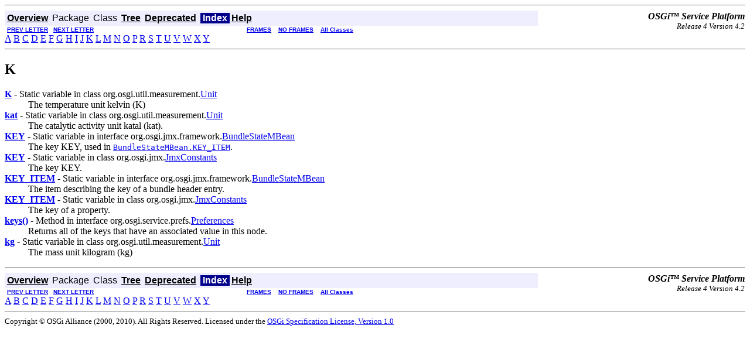

--- FILE ---
content_type: text/html; charset=utf-8
request_url: https://docs.osgi.org/javadoc/r4v42/index-files/index-11.html
body_size: 1852
content:
<!DOCTYPE HTML PUBLIC "-//W3C//DTD HTML 4.01 Transitional//EN" "http://www.w3.org/TR/html4/loose.dtd">
<!--NewPage-->
<HTML>
<HEAD>
<!-- Generated by javadoc (build 1.6.0_18) on Fri Mar 19 17:13:22 EDT 2010 -->
<META http-equiv="Content-Type" content="text/html; charset=UTF-8">
<TITLE>
K-Index (OSGi Service Platform Release 4 Version 4.2)
</TITLE>

<META NAME="date" CONTENT="2010-03-19">

<LINK REL ="stylesheet" TYPE="text/css" HREF="../stylesheet.css" TITLE="Style">

<SCRIPT type="text/javascript">
function windowTitle()
{
    if (location.href.indexOf('is-external=true') == -1) {
        parent.document.title="K-Index (OSGi Service Platform Release 4 Version 4.2)";
    }
}
</SCRIPT>
<NOSCRIPT>
</NOSCRIPT>

</HEAD>

<BODY BGCOLOR="white" onload="windowTitle();">
<HR>


<!-- ========= START OF TOP NAVBAR ======= -->
<A NAME="navbar_top"><!-- --></A>
<A HREF="#skip-navbar_top" title="Skip navigation links"></A>
<TABLE BORDER="0" WIDTH="100%" CELLPADDING="1" CELLSPACING="0" SUMMARY="">
<TR>
<TD COLSPAN=2 BGCOLOR="#EEEEFF" CLASS="NavBarCell1">
<A NAME="navbar_top_firstrow"><!-- --></A>
<TABLE BORDER="0" CELLPADDING="0" CELLSPACING="3" SUMMARY="">
  <TR ALIGN="center" VALIGN="top">
  <TD BGCOLOR="#EEEEFF" CLASS="NavBarCell1">    <A HREF="../overview-summary.html"><FONT CLASS="NavBarFont1"><B>Overview</B></FONT></A>&nbsp;</TD>
  <TD BGCOLOR="#EEEEFF" CLASS="NavBarCell1">    <FONT CLASS="NavBarFont1">Package</FONT>&nbsp;</TD>
  <TD BGCOLOR="#EEEEFF" CLASS="NavBarCell1">    <FONT CLASS="NavBarFont1">Class</FONT>&nbsp;</TD>
  <TD BGCOLOR="#EEEEFF" CLASS="NavBarCell1">    <A HREF="../overview-tree.html"><FONT CLASS="NavBarFont1"><B>Tree</B></FONT></A>&nbsp;</TD>
  <TD BGCOLOR="#EEEEFF" CLASS="NavBarCell1">    <A HREF="../deprecated-list.html"><FONT CLASS="NavBarFont1"><B>Deprecated</B></FONT></A>&nbsp;</TD>
  <TD BGCOLOR="#FFFFFF" CLASS="NavBarCell1Rev"> &nbsp;<FONT CLASS="NavBarFont1Rev"><B>Index</B></FONT>&nbsp;</TD>
  <TD BGCOLOR="#EEEEFF" CLASS="NavBarCell1">    <A HREF="../help-doc.html"><FONT CLASS="NavBarFont1"><B>Help</B></FONT></A>&nbsp;</TD>
  </TR>
</TABLE>
</TD>
<TD ALIGN="right" VALIGN="top" ROWSPAN=3><EM>
<b>OSGi&trade; Service Platform</b><br/><font  size=-1>Release 4 Version 4.2</font></EM>
</TD>
</TR>

<TR>
<TD BGCOLOR="white" CLASS="NavBarCell2"><FONT SIZE="-2">
&nbsp;<A HREF="index-10.html"><B>PREV LETTER</B></A>&nbsp;
&nbsp;<A HREF="index-12.html"><B>NEXT LETTER</B></A></FONT></TD>
<TD BGCOLOR="white" CLASS="NavBarCell2"><FONT SIZE="-2">
  <A HREF="../index.html?index-filesindex-11.html" target="_top"><B>FRAMES</B></A>  &nbsp;
&nbsp;<A HREF="index-11.html" target="_top"><B>NO FRAMES</B></A>  &nbsp;
&nbsp;<SCRIPT type="text/javascript">
  <!--
  if(window==top) {
    document.writeln('<A HREF="../allclasses-noframe.html"><B>All Classes</B></A>');
  }
  //-->
</SCRIPT>
<NOSCRIPT>
  <A HREF="../allclasses-noframe.html"><B>All Classes</B></A>
</NOSCRIPT>


</FONT></TD>
</TR>
</TABLE>
<A NAME="skip-navbar_top"></A>
<!-- ========= END OF TOP NAVBAR ========= -->

<A HREF="index-1.html">A</A> <A HREF="index-2.html">B</A> <A HREF="index-3.html">C</A> <A HREF="index-4.html">D</A> <A HREF="index-5.html">E</A> <A HREF="index-6.html">F</A> <A HREF="index-7.html">G</A> <A HREF="index-8.html">H</A> <A HREF="index-9.html">I</A> <A HREF="index-10.html">J</A> <A HREF="index-11.html">K</A> <A HREF="index-12.html">L</A> <A HREF="index-13.html">M</A> <A HREF="index-14.html">N</A> <A HREF="index-15.html">O</A> <A HREF="index-16.html">P</A> <A HREF="index-17.html">R</A> <A HREF="index-18.html">S</A> <A HREF="index-19.html">T</A> <A HREF="index-20.html">U</A> <A HREF="index-21.html">V</A> <A HREF="index-22.html">W</A> <A HREF="index-23.html">X</A> <A HREF="index-24.html">Y</A> <HR>
<A NAME="_K_"><!-- --></A><H2>
<B>K</B></H2>
<DL>
<DT><A HREF="../org/osgi/util/measurement/Unit.html#K"><B>K</B></A> - 
Static variable in class org.osgi.util.measurement.<A HREF="../org/osgi/util/measurement/Unit.html" title="class in org.osgi.util.measurement">Unit</A>
<DD>The temperature unit kelvin (K)
<DT><A HREF="../org/osgi/util/measurement/Unit.html#kat"><B>kat</B></A> - 
Static variable in class org.osgi.util.measurement.<A HREF="../org/osgi/util/measurement/Unit.html" title="class in org.osgi.util.measurement">Unit</A>
<DD>The catalytic activity unit katal (kat).
<DT><A HREF="../org/osgi/jmx/framework/BundleStateMBean.html#KEY"><B>KEY</B></A> - 
Static variable in interface org.osgi.jmx.framework.<A HREF="../org/osgi/jmx/framework/BundleStateMBean.html" title="interface in org.osgi.jmx.framework">BundleStateMBean</A>
<DD>The key KEY, used in <A HREF="../org/osgi/jmx/framework/BundleStateMBean.html#KEY_ITEM"><CODE>BundleStateMBean.KEY_ITEM</CODE></A>.
<DT><A HREF="../org/osgi/jmx/JmxConstants.html#KEY"><B>KEY</B></A> - 
Static variable in class org.osgi.jmx.<A HREF="../org/osgi/jmx/JmxConstants.html" title="class in org.osgi.jmx">JmxConstants</A>
<DD>The key KEY.
<DT><A HREF="../org/osgi/jmx/framework/BundleStateMBean.html#KEY_ITEM"><B>KEY_ITEM</B></A> - 
Static variable in interface org.osgi.jmx.framework.<A HREF="../org/osgi/jmx/framework/BundleStateMBean.html" title="interface in org.osgi.jmx.framework">BundleStateMBean</A>
<DD>The item describing the key of a bundle header entry.
<DT><A HREF="../org/osgi/jmx/JmxConstants.html#KEY_ITEM"><B>KEY_ITEM</B></A> - 
Static variable in class org.osgi.jmx.<A HREF="../org/osgi/jmx/JmxConstants.html" title="class in org.osgi.jmx">JmxConstants</A>
<DD>The key of a property.
<DT><A HREF="../org/osgi/service/prefs/Preferences.html#keys()"><B>keys()</B></A> - 
Method in interface org.osgi.service.prefs.<A HREF="../org/osgi/service/prefs/Preferences.html" title="interface in org.osgi.service.prefs">Preferences</A>
<DD>Returns all of the keys that have an associated value in this node.
<DT><A HREF="../org/osgi/util/measurement/Unit.html#kg"><B>kg</B></A> - 
Static variable in class org.osgi.util.measurement.<A HREF="../org/osgi/util/measurement/Unit.html" title="class in org.osgi.util.measurement">Unit</A>
<DD>The mass unit kilogram (kg)
</DL>
<HR>


<!-- ======= START OF BOTTOM NAVBAR ====== -->
<A NAME="navbar_bottom"><!-- --></A>
<A HREF="#skip-navbar_bottom" title="Skip navigation links"></A>
<TABLE BORDER="0" WIDTH="100%" CELLPADDING="1" CELLSPACING="0" SUMMARY="">
<TR>
<TD COLSPAN=2 BGCOLOR="#EEEEFF" CLASS="NavBarCell1">
<A NAME="navbar_bottom_firstrow"><!-- --></A>
<TABLE BORDER="0" CELLPADDING="0" CELLSPACING="3" SUMMARY="">
  <TR ALIGN="center" VALIGN="top">
  <TD BGCOLOR="#EEEEFF" CLASS="NavBarCell1">    <A HREF="../overview-summary.html"><FONT CLASS="NavBarFont1"><B>Overview</B></FONT></A>&nbsp;</TD>
  <TD BGCOLOR="#EEEEFF" CLASS="NavBarCell1">    <FONT CLASS="NavBarFont1">Package</FONT>&nbsp;</TD>
  <TD BGCOLOR="#EEEEFF" CLASS="NavBarCell1">    <FONT CLASS="NavBarFont1">Class</FONT>&nbsp;</TD>
  <TD BGCOLOR="#EEEEFF" CLASS="NavBarCell1">    <A HREF="../overview-tree.html"><FONT CLASS="NavBarFont1"><B>Tree</B></FONT></A>&nbsp;</TD>
  <TD BGCOLOR="#EEEEFF" CLASS="NavBarCell1">    <A HREF="../deprecated-list.html"><FONT CLASS="NavBarFont1"><B>Deprecated</B></FONT></A>&nbsp;</TD>
  <TD BGCOLOR="#FFFFFF" CLASS="NavBarCell1Rev"> &nbsp;<FONT CLASS="NavBarFont1Rev"><B>Index</B></FONT>&nbsp;</TD>
  <TD BGCOLOR="#EEEEFF" CLASS="NavBarCell1">    <A HREF="../help-doc.html"><FONT CLASS="NavBarFont1"><B>Help</B></FONT></A>&nbsp;</TD>
  </TR>
</TABLE>
</TD>
<TD ALIGN="right" VALIGN="top" ROWSPAN=3><EM>
<b>OSGi&trade; Service Platform</b><br/><font  size=-1>Release 4 Version 4.2</font></EM>
</TD>
</TR>

<TR>
<TD BGCOLOR="white" CLASS="NavBarCell2"><FONT SIZE="-2">
&nbsp;<A HREF="index-10.html"><B>PREV LETTER</B></A>&nbsp;
&nbsp;<A HREF="index-12.html"><B>NEXT LETTER</B></A></FONT></TD>
<TD BGCOLOR="white" CLASS="NavBarCell2"><FONT SIZE="-2">
  <A HREF="../index.html?index-filesindex-11.html" target="_top"><B>FRAMES</B></A>  &nbsp;
&nbsp;<A HREF="index-11.html" target="_top"><B>NO FRAMES</B></A>  &nbsp;
&nbsp;<SCRIPT type="text/javascript">
  <!--
  if(window==top) {
    document.writeln('<A HREF="../allclasses-noframe.html"><B>All Classes</B></A>');
  }
  //-->
</SCRIPT>
<NOSCRIPT>
  <A HREF="../allclasses-noframe.html"><B>All Classes</B></A>
</NOSCRIPT>


</FONT></TD>
</TR>
</TABLE>
<A NAME="skip-navbar_bottom"></A>
<!-- ======== END OF BOTTOM NAVBAR ======= -->

<A HREF="index-1.html">A</A> <A HREF="index-2.html">B</A> <A HREF="index-3.html">C</A> <A HREF="index-4.html">D</A> <A HREF="index-5.html">E</A> <A HREF="index-6.html">F</A> <A HREF="index-7.html">G</A> <A HREF="index-8.html">H</A> <A HREF="index-9.html">I</A> <A HREF="index-10.html">J</A> <A HREF="index-11.html">K</A> <A HREF="index-12.html">L</A> <A HREF="index-13.html">M</A> <A HREF="index-14.html">N</A> <A HREF="index-15.html">O</A> <A HREF="index-16.html">P</A> <A HREF="index-17.html">R</A> <A HREF="index-18.html">S</A> <A HREF="index-19.html">T</A> <A HREF="index-20.html">U</A> <A HREF="index-21.html">V</A> <A HREF="index-22.html">W</A> <A HREF="index-23.html">X</A> <A HREF="index-24.html">Y</A> <HR>
<font size=-1>Copyright &copy; OSGi Alliance (2000, 2010). All Rights Reserved. Licensed under the <a href="../LICENSE.html">OSGi Specification License, Version 1.0</a></font>
<script defer src="https://static.cloudflareinsights.com/beacon.min.js/vcd15cbe7772f49c399c6a5babf22c1241717689176015" integrity="sha512-ZpsOmlRQV6y907TI0dKBHq9Md29nnaEIPlkf84rnaERnq6zvWvPUqr2ft8M1aS28oN72PdrCzSjY4U6VaAw1EQ==" data-cf-beacon='{"version":"2024.11.0","token":"69f87a83938b40dea9b085eaacfbcb0d","r":1,"server_timing":{"name":{"cfCacheStatus":true,"cfEdge":true,"cfExtPri":true,"cfL4":true,"cfOrigin":true,"cfSpeedBrain":true},"location_startswith":null}}' crossorigin="anonymous"></script>
</BODY>
</HTML>
